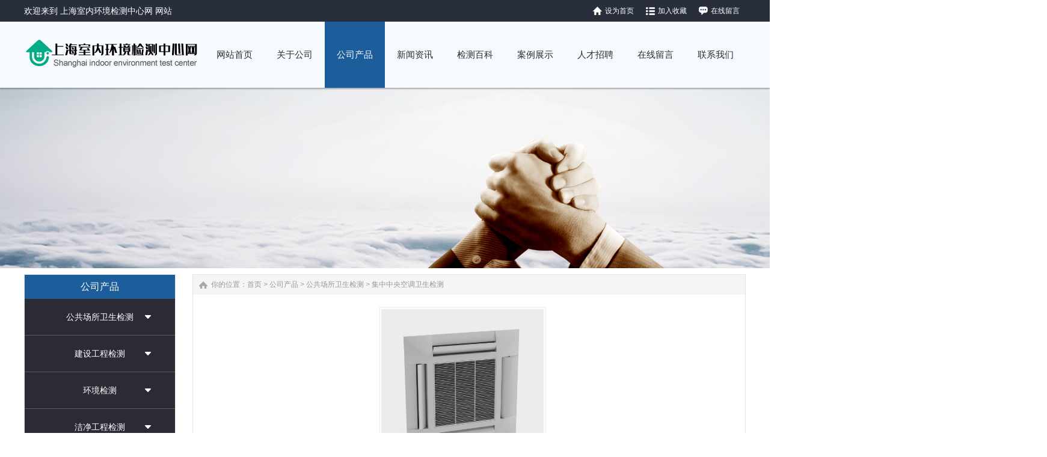

--- FILE ---
content_type: text/html
request_url: http://weigw.com/Product/6217494919.html
body_size: 10101
content:
<!DOCTYPE html PUBLIC "-//W3C//DTD XHTML 1.0 Transitional//EN" "http://www.w3.org/TR/xhtml1/DTD/xhtml1-transitional.dtd">
<html xmlns="http://www.w3.org/1999/xhtml">
<head>
<meta http-equiv="X-UA-Compatible" content="IE=edge,chrome=1" />
<meta http-equiv="Content-Type" content="text/html; charset=utf-8" />
<title>集中空调通风系统卫生检测及评价-上海室内环境检测中心网</title>
<meta name="keywords" content="集中空调通风系统卫生检测及评价，中央空调检测，空调检测报告">
<meta name="description" content="">
<link href="/css/HituxCMSLoad/inner.css" rel="stylesheet" type="text/css" />
<link href="/css/HituxCMSLoad/common.css" rel="stylesheet" type="text/css" />
<link href="/css/HituxCMSLoad/clearbox.css" rel="stylesheet" type="text/css" />
<script type="text/javascript" src="/js/submodalsource.js"></script>
<script type="text/javascript" src="/js/jquery.min.js"></script>
<script type="text/javascript" src="/js/functions.js"></script>
<script type="text/javascript" src="/js/clearbox.js" ></script>
<script type="text/javascript" src="/images/iepng/iepngfix_tilebg.js"></script>
<script type="text/javascript">  
function  addFav() {   //加入收藏夹   
             if  (document.all) {   
                window.external.addFavorite('http://www.weigw.com/Product/6217494919.html', '集中空调通风系统卫生检测及评价');   
            }   
             else   if  (window.sidebar) {   
            window.sidebar.addPanel('集中空调通风系统卫生检测及评价', 'http://www.weigw.com/Product/6217494919.html',  "" );   
            }   
        }   
  
        </script>  
<script type="text/javascript">
window.onerror=function(){return true;}
</script>
</head>

<body>
<!--head start-->
<div id="head">
<div class="doc">
<div class="hd"><div class="hd-top">
	<div class="hd-inner clearfix">
		
		<div class="welcome">
		欢迎来到 上海室内环境检测中心网 网站
</div>

<div class="tem_top_nav">
<ul>
<li class='Li1'><a href="javascript:void(0);" onclick="SetHome(this,'http://www.weigw.com');">设为首页</a></li>
<li class='Li2'><a href="javascript:void(0);" onclick="AddFavorite('上海室内环境检测中心网','http://www.weigw.com')">加入收藏</a></li>
<li class='Li3'><a href="/FeedBack/">在线留言</a></li>
</ul>
<div class="clearfix"></div>
				</div>
	</div>
</div>
</div>
</div>

<div class="clearfix"></div>
<!--top start -->
<div class="top">

<div class="TopLogo">
<div class="logo"><a href="/"><img src="/images/up_images/2019424131242.png" alt="上海室内环境检测中心网"></a></div>
<div class="tel">
<!--nav start-->
<div id="NavLink">
<div id="NavBG">
<!--Head Menu Start-->
<ul id='sddm'><li  class=''><a href='/'><abbr>网站首页</abbr><span>网站首页</span></a></li> <li class=''><a href='/guanyugongsi/' onmouseover=mopen('m2') onmouseout='mclosetime()'><abbr>关于公司</abbr><span>关于公司</span></a> <div id='m2' onmouseover='mcancelclosetime()' onmouseout='mclosetime()'><a href='/guanyugongsi/gongsijianjie/'>公司简介</a> <a href='/guanyugongsi/gongsiyoushi/'>公司优势</a> </div></li> <li class='CurrentLi'><a href='/Product/' onmouseover=mopen('m3') onmouseout='mclosetime()'><abbr>公司产品</abbr><span>公司产品</span></a> <div id='m3' onmouseover='mcancelclosetime()' onmouseout='mclosetime()'><a href='/Product/gonggongchangsuo/'>公共场所检测</a> <a href='/Product/jiansegongcheng/'>建设工程检测</a> <a href='/Product/huanjingjiance/'>环境检测</a> <a href='/Product/jiejingoncgheng/'>洁净工程检测</a> <a href='/Product/gongyesanfei/'>工业三废检测</a> <a href='/Product/gengduojiance/'>更多检测</a> </div></li> <li class=''><a href='/news/' onmouseover=mopen('m4') onmouseout='mclosetime()'><abbr>新闻资讯</abbr><span>新闻资讯</span></a> <div id='m4' onmouseover='mcancelclosetime()' onmouseout='mclosetime()'><a href='/news/gongsizixun/'>公司资讯</a> <a href='/news/hangyezixun/'>行业资讯</a> </div></li> <li class=''><a href='/jiancebaike/' onmouseover=mopen('m5') onmouseout='mclosetime()'><abbr>检测百科</abbr><span>检测百科</span></a> <div id='m5' onmouseover='mcancelclosetime()' onmouseout='mclosetime()'><a href='/jiancebaike/jiancebiaozhun/'>检测标准</a> <a href='/jiancebaike/xiaozhishi/'>日常小知识</a> </div></li> <li class=''><a href='/shows/' onmouseover=mopen('m6') onmouseout='mclosetime()'><abbr>案例展示</abbr><span>案例展示</span></a> <div id='m6' onmouseover='mcancelclosetime()' onmouseout='mclosetime()'><a href='/shows/gongchenganli/'>工程案例</a> </div></li> <li class=''><a href='/rencaizhaopin/' onmouseover=mopen('m7') onmouseout='mclosetime()'><abbr>人才招聘</abbr><span>人才招聘</span></a> <div id='m7' onmouseover='mcancelclosetime()' onmouseout='mclosetime()'><a href='/rencaizhaopin/zhaopingzhiwei/'>招聘职位</a> </div></li> <li  class=''><a href='/FeedBack/'><abbr>在线留言</abbr><span>在线留言</span></a></li> <li  class=''><a href='/lianxifangshi/'><abbr>联系我们</abbr><span>联系我们</span></a></li> </ul>
<!--Head Menu End-->
</div>
<div class="clearfix"></div>
</div>
<!--nav end-->
</div>


<div class="clearfix"></div>

</div>

</div>
<!--top end-->
<div class="clearfix"></div>

<div class='clearfix'></div>
</div>
<!--head end-->
<!--body start-->
<div id="body">
<!--focus start-->
<div id="FocusBG">

<div class="fullSlide">
  <div class="bd">
    <ul>
<li _src="url(/images/up_images/03.jpg)" style='background:#FFF center 0 no-repeat;'><a href='//FeedBack/' target='_blank'></a></li>    
</ul>
  </div>
  <div class="hd">
    <ul>
    </ul>
  </div>
  <span class="prev"></span> <span class="next"></span> </div>
<script type="text/javascript">
jQuery(".fullSlide").hover(function() {
    jQuery(this).find(".prev,.next").stop(true, true).fadeTo("show", 0.5)
},
function() {
    jQuery(this).find(".prev,.next").fadeOut()
});
jQuery(".fullSlide").slide({
    titCell: ".hd ul",
    mainCell: ".bd ul",
    effect: "fold",
    autoPlay: true,
    autoPage: true,
    trigger: "click",
    startFun: function(i) {
        var curLi = jQuery(".fullSlide .bd li").eq(i);
        if ( !! curLi.attr("_src")) {
            curLi.css("background-image", curLi.attr("_src")).removeAttr("_src")
        }
    }
});
</script>


</div>
<!--focus end-->
<div class="HeightTab clearfix"></div>
<!--inner start -->
<div class="inner">
<!--left start-->
<div class="left">
<div class="Sbox">
<div class="topic2">公司产品</div>
<div class="HituxMiddle">
<div class="HituxMiddleList">
<ul>
<li class=''><p class='fuMenu'><A href='/Product/gonggongchangsuo/'>公共场所卫生检测</A></p><img class='xiala' src='/images/xiala.png' /><div class='div1'><p class='zcd'><a href='/Product/gonggongchangsuo/gongwei/' >公共场所日常卫生检测</a></p><p class='zcd'><a href='/Product/gonggongchangsuo/KindleFire/' >二次供水验收检测</a></p><p class='zcd'><a href='/Product/gonggongchangsuo/SamsungPad/' >公共场所卫生学检测评价</a></p><p class='zcd'><a href='/Product/gonggongchangsuo/194320/' >集中中央空调卫生检测</a></p></div></li><li class=''><p class='fuMenu'><A href='/Product/jiansegongcheng/'>建设工程检测</A></p><img class='xiala' src='/images/xiala.png' /><div class='div1'><p class='zcd'><a href='/Product/jiansegongcheng/kongjijiance/' >室内空气检测</a></p><p class='zcd'><a href='/Product/jiansegongcheng/taoneizhiliang/' >套内质量验房检测</a></p></div></li><li class=''><p class='fuMenu'><A href='/Product/huanjingjiance/'>环境检测</A></p><img class='xiala' src='/images/xiala.png' /><div class='div1'><p class='zcd'><a href='/Product/huanjingjiance/MP3/' >环境空气检测</a></p><p class='zcd'><a href='/Product/huanjingjiance/canyinye/' >餐饮业油烟检测</a></p><p class='zcd'><a href='/Product/huanjingjiance/paishui/' >排水许可证水质检测</a></p><p class='zcd'><a href='/Product/huanjingjiance/fushe/' >电磁辐射和放射性检测</a></p><p class='zcd'><a href='/Product/huanjingjiance/huanjingbaohu/' >环境保护竣工验收检测</a></p><p class='zcd'><a href='/Product/huanjingjiance/zaosheng/' >噪声与振动检测</a></p><p class='zcd'><a href='/Product/huanjingjiance/964872/' >土壤、固废检测</a></p></div></li><li class=''><p class='fuMenu'><A href='/Product/jiejingoncgheng/'>洁净工程检测</A></p><img class='xiala' src='/images/xiala.png' /><div class='div1'><p class='zcd'><a href='/Product/jiejingoncgheng/ToshibaNoteBook/' >净化工作台检测</a></p><p class='zcd'><a href='/Product/jiejingoncgheng/DellNoteBook/' >生物安全柜检测</a></p><p class='zcd'><a href='/Product/jiejingoncgheng/LenovoNoteBook/' >洁净室洁净度检测</a></p></div></li><li class=''><p class='fuMenu'><A href='/Product/gongyesanfei/'>工业三废检测</A></p><img class='xiala' src='/images/xiala.png' /><div class='div1'><p class='zcd'><a href='/Product/gongyesanfei/128756/' >水和废水检测</a></p><p class='zcd'><a href='/Product/gongyesanfei/824976/' >环境废气检测</a></p></div></li><li class=''><p class='fuMenu'><A href='/Product/gengduojiance/'>更多检测</A></p><img class='xiala' src='/images/xiala.png' /><div class='div1'><p class='zcd'><a href='/Product/gengduojiance/496173/' >重金属检测</a></p><p class='zcd'><a href='/Product/gengduojiance/053948/' >汽车内空气质量检测</a></p><p class='zcd'><a href='/Product/gengduojiance/zhiyeweisheng/' >职业卫生检测</a></p></div></li></ul>
</ul>
<div class="clearfix"></div>
</div>
</div>
<div class="clearfix"></div>

</div>

<div class="HeightTab clearfix"></div>
 
<div class="Sbox">
<div class="topic">联系方式</div>
<div class="txt">
<ul>
<p>地址：上海普陀区真北路3199弄星云经济区</p>
<p>电话：021-68072062</p>
<p>邮件：weigwjc@163.com</p>
<p>网站：<a href='http://www.weigw.com' target='_blank'>http://www.weigw.com</a> </p>
</ul>
<div class="clearfix"></div>
</div>
<div class="clearfix"></div>

</div>
<div class="HeightTab clearfix"></div>

</div>
<!--left end-->
<!--right start-->
<div class="right">

<!--RightBox start-->
<div class="RightBox">
<div class="Position"><span>你的位置：<a href="/">首页</a> > <a href='/Product/'>公司产品</a> > <a href='/Product/gonggongchangsuo/'>公共场所卫生检测</a> > <a href='/Product/gonggongchangsuo/194320/'>集中中央空调卫生检测</a></span></div>
<div class="HeightTab clearfix"></div>
<!--main start-->
<div class="main">

<!--content start-->
<div class="content">
<div class="ProInfo">
<div class="image"><a href="/images/up_images/2023517234847.jpg" rel="clearbox" title="集中空调通风系统卫生检测及评价"><img src="/images/up_images/2023517234847.jpg"  height="270" width="270"></a></div>
<div class="column">
<div class="title"><h3>集中空调通风系统卫生检测及评价</h3></div>
<div class="infos">更新：2023-5-17 23:46:37      点击：<script language="javascript" src="/inc/article_view.asp?id=1419"></script></div>
<ul>
<li><span>品牌：</span>   </li>
<li><span>型号：</span>   </li>
<li><a onclick="showPopWin('/order/?id=1419', 800, 500, null);" href='#'><img src="/images/order_img.gif" alt='在线订购'></a>  </li>
</ul>
</div>
<div class="clearfix"></div>
</div>

<div class="maincontent clearfix">
<div class="IntroTitle">产品介绍</div>
<nav>
<p style="color: rgb(42, 51, 60); font-family:;" font-size:16px;background-color:#ffffff;"="">&nbsp; &nbsp; &nbsp; &nbsp;根据我国国家相关法律法规，国内公共场所的经营单位(个人)必须通过公共场所卫生检测并并满足国家规定要求，才能获得卫生行政部门(卫生监督所)审批颁发的卫生许可证，才可以营业。上海室内环境检测中心是一家专业从事环境检测的服务型企业。公司已获得中华人民共和国计量认证证书(CMA证书编号);上海市建设工程检测机构评估认可证书(AT证书编号)。
	</p>
	<p style="color:#2A333C;">
		　　同时，根据《公共场所卫生管理条例》和《公共场所卫生管理条例实施细则》的规定，凡获得《上海市公共场所卫生许可证》的公共场所经营单位(个人)均需要年检。
	</p>
	<p style="color:#2A333C;">
		　　需要办理公共场所卫生许可证（年检）的场所有：旅店业、文化娱乐场所、公共浴室、游泳场所、足浴服务、体育馆、图书馆、博物馆、美术馆、展览馆、商场(店)、书店、医院候诊室、饭店(餐厅)、理发店、美容店、公共交通工具、公共交通等候室等场所经营单位(个人)。
	</p>
	<p style="color:#2A333C;">
		<br />
	</p>
	<p style="color:#2A333C;">
		<strong><em><span style="background:#FFE500;color:#E53333;vertical-align:baseline;">检测服务热线： 021-68072062</span></em></strong>
	</p>
	<p style="color:#2A333C;">
		<strong>检测须知：</strong> 
	</p>
	<p style="color:#2A333C;">
		　　公共场所卫生监测：指公共场所的发证监测、复证监测和经常性卫生监测。
	</p>
	<p style="color:#2A333C;">
		　　发证监测和复证监测：指对公共区域经营单位的卫生状况进行监测，评价其卫生情况，裁定是否发放卫生许可证。
	</p>
	<p style="color:#2A333C;">
		　　经常性卫生监测：指对公共区域经营单位或个人在取得卫生许可证当日开始，至下次复核卫生许可证之间的这段时间内所执行的卫生监测，监测卫生水平达标情况，从而促使卫生状况日益提高。
	</p>
	<p style="color:#2A333C;">
		　　本公司受理理发店、美容店、公共浴室、足浴店、旅店、游泳馆（池）、商场(店)、餐厅（馆）(200m2及以上)、娱乐场所(含棋牌室)等公共场所监测，所出具的真实监测报告（CMA权威认证）是卫生许可证新发证及复证时所提交的必要材料。
	</p>
	<p style="color:#2A333C;">
		<br />
	</p>
	<p style="color:#2A333C;">
		<strong>《公共场所卫生管理条例》中要求检测的场所有哪些？</strong> 
	</p>
	<p style="color:#2A333C;">
		　　1、宾馆、饭馆、旅店、招待所、车马店、咖啡馆、酒吧、茶座;
	</p>
	<p style="color:#2A333C;">
		　　2、公共浴室、理发店、美容店;
	</p>
	<p style="color:#2A333C;">
		　　3、影剧院、录像厅(室)、游艺厅(室)、舞厅、音乐厅;
	</p>
	<p style="color:#2A333C;">
		　　4、体育场(馆)、游泳场(馆)、公园;
	</p>
	<p style="color:#2A333C;">
		　　5、展览馆、博物馆、美术馆、图书馆;
	</p>
	<p style="color:#2A333C;">
		　　6、商场(店)、书店;
	</p>
	<p style="color:#2A333C;">
		　　7、候诊室、候车(机、船)室、公共交通工具;
	</p>
	<p style="color:#2A333C;">
		<strong>办事依据：</strong> 
	</p>
	<p style="color:#2A333C;">
		　　1.《公共场所卫生管理条例》由国务院发布于1987年4月1日
	</p>
	<p style="color:#2A333C;">
		　　2.《公共场所卫生管理条例实施细则》由卫生部于1991年3月11日第11号);
	</p>
	<p style="color:#2A333C;">
		　　3.《上海市公共场所卫生许可证发放管理办法(修订)》(沪卫监督(2009)27号文件);
	</p>
	<p style="color:#2A333C;">
		　　4.《上海市卫生行政许可审核程序》(沪卫法(2004)7号 );
	</p>
	<p style="color:#2A333C;">
		　　5.《上海市人民政府批转市整规办关于整顿和规范与治安相关的娱乐、服务行业意见的通知》(沪府发(2006)3号)。
	</p>
	<p style="color:#2A333C;">
		<br />
	</p>
	<p>
		<span style="background:#FFE500;color:#E53333;vertical-align:baseline;"><strong><em>检测服务热线： 021-68072062</em></strong></span> 
	</p>
	<p>
		<span style="background:#FFE500;color:#E53333;vertical-align:baseline;"><strong><em><br />
</em></strong></span> 
	</p>
	<p>
		<br />
	</p>
	<p>
		<img alt="" src="/images/image/20230308104894729472.jpg" /> 
	</p>
<div class="clearfix"></div>
</nav>
</div>
<div class="IntroTitle">更多产品</div>

<div class="MorePro">
<div class='albumblock2'><div class='boxgrid caption'><img src='/images/up_images/2023517234342.jpg' alt='公共场所卫生检测' /><p><A   href='/Product/7032894615.html'  target='_blank' >公共场所卫生检测</A></p><div class='cover boxcaption'><h3><A  href='/Product/7032894615.html' target='_blank' >公共场所卫生检测</A></h3><div class='Des'><A  href='/Product/7032894615.html' target='_blank' >...</a></div></div></div></div> <div class='albumblock2'><div class='boxgrid caption'><img src='/images/up_images/2023517233933.jpg' alt='二次供水检测' /><p><A   href='/Product/0435894018.html'  target='_blank' >二次供水检测</A></p><div class='cover boxcaption'><h3><A  href='/Product/0435894018.html' target='_blank' >二次供水检测</A></h3><div class='Des'><A  href='/Product/0435894018.html' target='_blank' >...</a></div></div></div></div> <div class='albumblock2'><div class='boxgrid caption'><img src='/images/up_images/202091172325.jpg' alt='重金属检测' /><p><A   href='/Product/6814522359.html'  target='_blank' >重金属检测</A></p><div class='cover boxcaption'><h3><A  href='/Product/6814522359.html' target='_blank' >重金属检测</A></h3><div class='Des'><A  href='/Product/6814522359.html' target='_blank' >...</a></div></div></div></div> <div class='albumblock2'><div class='boxgrid caption'><img src='/images/up_images/202091171856.jpg' alt='汽车内空气质量检测' /><p><A   href='/Product/6724102023.html'  target='_blank' >汽车内空气质量检测</A></p><div class='cover boxcaption'><h3><A  href='/Product/6724102023.html' target='_blank' >汽车内空气质量检测</A></h3><div class='Des'><A  href='/Product/6724102023.html' target='_blank' >...</a></div></div></div></div> <div class='albumblock2'><div class='boxgrid caption'><img src='/images/up_images/202091171528.jpg' alt='职业病危害因素检测与评价' /><p><A   href='/Product/5087931622.html'  target='_blank' >职业病危害因素检测与评价</A></p><div class='cover boxcaption'><h3><A  href='/Product/5087931622.html' target='_blank' >职业病危害因素检测与评价</A></h3><div class='Des'><A  href='/Product/5087931622.html' target='_blank' >...</a></div></div></div></div> <div class='albumblock2'><div class='boxgrid caption'><img src='/images/up_images/20209117853.jpg' alt='污水排放水质检测' /><p><A   href='/Product/7692581039.html'  target='_blank' >污水排放水质检测</A></p><div class='cover boxcaption'><h3><A  href='/Product/7692581039.html' target='_blank' >污水排放水质检测</A></h3><div class='Des'><A  href='/Product/7692581039.html' target='_blank' >...</a></div></div></div></div> <div class='albumblock2'><div class='boxgrid caption'><img src='/images/up_images/202091165822.png' alt='土壤和固体废物检测' /><p><A   href='/Product/1275405846.html'  target='_blank' >土壤和固体废物检测</A></p><div class='cover boxcaption'><h3><A  href='/Product/1275405846.html' target='_blank' >土壤和固体废物检测</A></h3><div class='Des'><A  href='/Product/1275405846.html' target='_blank' >...</a></div></div></div></div> <div class='albumblock2'><div class='boxgrid caption'><img src='/images/up_images/202091164751.jpg' alt='环境空气与废气检测' /><p><A   href='/Product/4753624810.html'  target='_blank' >环境空气与废气检测</A></p><div class='cover boxcaption'><h3><A  href='/Product/4753624810.html' target='_blank' >环境空气与废气检测</A></h3><div class='Des'><A  href='/Product/4753624810.html' target='_blank' >...</a></div></div></div></div> 
</div>

</div>
<!--content end-->

</div>
<!--main end-->
<div class='clearfix'></div>
</div>
<!--RightBox end-->

<div class="HeightTab clearfix"></div>

<!--RightBox start-->
<div class="RightBox">
<div class="RightBoxTitle">最新产品 <span>New Products</span></div>
<div class="HeightTab clearfix"></div>
<!--main start-->
<div class="main">
<ul class='ReList'>
<li><a href='/Product/6217494919.html' target='_blank' title='集中空调通风系统卫生检测及评价'>集中空调通风系统卫生检测及评价</a></li><li><a href='/Product/7032894615.html' target='_blank' title='公共场所卫生检测'>公共场所卫生检测</a></li><li><a href='/Product/0435894018.html' target='_blank' title='二次供水检测'>二次供水检测</a></li><li><a href='/Product/6814522359.html' target='_blank' title='重金属检测'>重金属检测</a></li><li><a href='/Product/6724102023.html' target='_blank' title='汽车内空气质量检测'>汽车内空气质量检测</a></li><li><a href='/Product/5087931622.html' target='_blank' title='职业病危害因素检测与评价'>职业病危害因素检测与评价</a></li><li><a href='/Product/7692581039.html' target='_blank' title='污水排放水质检测'>污水排放水质检测</a></li><li><a href='/Product/1275405846.html' target='_blank' title='土壤和固体废物检测'>土壤和固体废物检测</a></li><li><a href='/Product/4753624810.html' target='_blank' title='环境空气与废气检测'>环境空气与废气检测</a></li><li><a href='/Product/8936173730.html' target='_blank' title='生物安全柜检测'>生物安全柜检测</a></li><li><a href='/Product/6482513254.html' target='_blank' title='净化工作台检测'>净化工作台检测</a></li><li><a href='/Product/4573802947.html' target='_blank' title='洁净室无尘室检测'>洁净室无尘室检测</a></li><li><a href='/Product/3901745848.html' target='_blank' title='集中空调通风系统卫生检测与评价'>集中空调通风系统卫生检测与评价</a></li><li><a href='/Product/937082562.html' target='_blank' title='公共场所卫生学检测评价'>公共场所卫生学检测评价</a></li><li><a href='/Product/1490755227.html' target='_blank' title=' 二次供水检测'> 二次供水检测</a></li>
</ul><div class="clearfix"></div>
</div>
<!--main end-->
<div class='clearfix'></div>
</div>
<!--RightBox end-->

<div class="HeightTab clearfix"></div>

<!--RightBox start-->
<div class="RightBox">
<div class="RightBoxTitle">最新资讯 <span>New Articles</span></div>
<div class="HeightTab clearfix"></div>
<!--main start-->
<div class="main">
<ul class='ReList'>
<li><a href='/html/3609273811.html' target='_blank' title='游泳馆空气质量不达标？了解检测的重要性'>游泳馆空气质量不达标？了解检测的重</a></li><li><a href='/html/903126413.html' target='_blank' title='美容美发店公共卫生检测的重要性！'>美容美发店公共卫生检测的重要性！</a></li><li><a href='/html/5027193722.html' target='_blank' title='厂界噪声检测的重要性！'>厂界噪声检测的重要性！</a></li><li><a href='/html/736592344.html' target='_blank' title='夏季游泳馆水质检测不容忽视！'>夏季游泳馆水质检测不容忽视！</a></li><li><a href='/html/0279134848.html' target='_blank' title='注意！高温袭来，甲醛污染进入大爆发期！'>注意！高温袭来，甲醛污染进入大爆发</a></li><li><a href='/html/6735044935.html' target='_blank' title='洁净室检测的重要性'>洁净室检测的重要性</a></li><li><a href='/html/9630711816.html' target='_blank' title='集中空调清洗与检测'>集中空调清洗与检测</a></li><li><a href='/html/341680341.html' target='_blank' title='生活水箱清洗与检测的重要性！'>生活水箱清洗与检测的重要性！</a></li><li><a href='/html/8610971432.html' target='_blank' title='酒店生活污水检测的必要性！'>酒店生活污水检测的必要性！</a></li><li><a href='/html/6782132650.html' target='_blank' title='如何有效去除甲醛？'>如何有效去除甲醛？</a></li><li><a href='/html/1497802942.html' target='_blank' title='新房入住谨防甲醛超标！'>新房入住谨防甲醛超标！</a></li><li><a href='/html/9412802359.html' target='_blank' title='甲醛无形，危害有形'>甲醛无形，危害有形</a></li><li><a href='/html/4867952456.html' target='_blank' title='生活饮用水检测：生命之源的质量守护'>生活饮用水检测：生命之源的质量守护</a></li><li><a href='/html/5789361858.html' target='_blank' title='公共场所卫生检测：守护公众健康的防线'>公共场所卫生检测：守护公众健康的防</a></li><li><a href='/html/3182643211.html' target='_blank' title='集中空调清洗与检测：保障室内环境的关键举措'>集中空调清洗与检测：保障室内环境的</a></li>
</ul>
<div class="clearfix"></div>
</div>
<!--main end-->
<div class='clearfix'></div>
</div>
<!--RightBox end-->

<div class='clearfix'></div>
</div>
<!--right end-->
<div class='clearfix'></div>
</div>
<!--inner end-->
<div class="clearfix"></div>
</div>
<!--body end-->
<div class="HeightTab clearfix"></div>
<!--footer start-->
<div class="ct" id="bmf3">

	<!-- Dark Footer -->
		<div id="dark_footer_wrap">
			<div id="dark_footer">
            
<div class='box_240px_right'>
<p align='center'><img src='/images/QRCode.png' alt='QRCode' width='100' height='100'></p>
<p align='center'>关注我们 扫一扫</p>
<div class="HeightTab clearfix"></div>

		<div class="SearchBar">
<form method="get" action="/Search/index.asp">
				<input type="text" name="q" id="search-text" size="15" onBlur="if(this.value=='') this.value='站内搜索';" 
onfocus="if(this.value=='站内搜索') this.value='';" value="站内搜索" /><input type="submit" id="search-submit" value=" " />
			</form>
</div>

</div>
<div class='box_240px_left'><div class='post'><h2><a href='/guanyugongsi/'>关于公司</a> </h2> <ul><li><a href='/guanyugongsi/gongsijianjie/'>公司简介</a></li> <li><a href='/guanyugongsi/gongsiyoushi/'>公司优势</a></li> </ul> </div></div> <div class='box_240px_left'><div class='post'><h2><a href='/Product/'>公司产品</a> </h2> <ul><li><a href='/Product/gonggongchangsuo/'>公共场所检测</a></li> <li><a href='/Product/jiansegongcheng/'>建设工程检测</a></li> <li><a href='/Product/huanjingjiance/'>环境检测</a></li> <li><a href='/Product/jiejingoncgheng/'>洁净工程检测</a></li> <li><a href='/Product/gongyesanfei/'>工业三废检测</a></li> <li><a href='/Product/gengduojiance/'>更多检测</a></li> </ul> </div></div> <div class='box_240px_left'><div class='post'><h2><a href='/news/'>新闻资讯</a> </h2> <ul><li><a href='/news/gongsizixun/'>公司资讯</a></li> <li><a href='/news/hangyezixun/'>行业资讯</a></li> </ul> </div></div> <div class='box_240px_left'><div class='post'><h2><a href='/shows/'>案例展示</a> </h2> <ul><li><a href='/shows/gongchenganli/'>工程案例</a></li> </ul> </div></div> <div class='box_240px_left'><div class='post'><h2><a href='/rencaizhaopin/'>人才招聘</a> </h2> <ul><li><a href='/rencaizhaopin/zhaopingzhiwei/'>招聘职位</a></li> </ul> </div></div>  
<div class='clearfix'></div>
			</div>
		</div>
		<!-- // Dark Footer -->
<div class="clearfix"></div>


<div class="foot">
<div class="foot_center" style="width:1200px; margin:0 auto;">
<div class="foot_text">
<p><a href="/">网站首页</a> | <a href="/About">关于我们</a> | <a href="/Recruit">人才招聘</a>  | <a href="/Sitemap">网站地图</a> | <a href="/RSS">订阅RSS</a></p>
<p>Copyright 2019 <a href='http://www.weigw.com' target='_blank'>www.weigw.com</a>上海室内环境检测中心网 版权所有 All Rights Reserved </p>
<p>公司地址：上海普陀区真北路3199弄星云经济区 联系电话：021-68072062  电子邮件：weigwjc@163.com</p>
<p>Built By <a href="http://www.weigw.com/" target="_blank">HituxCMS V2.1</a> <a href="http://www.weigw.com/" target="_blank">空气检测</a> 技术支持 <a href="/rss" target="_blank"><img src="/images/rss_icon.gif"></a> <a href="/rss/feed.xml" target="_blank"><img src="/images/xml_icon.gif"></a></p>

<script type="text/javascript" src="/js/HituxTop.js"></script>

</div>
<div class="clearfix"></div>

</div>
</div>


</div>
<!--footer end -->

<script type="text/javascript" src="/js/ServiceCenter.js"></script>
</body>
</html>
<!--
Powered By HituxCMS ASP V2.1 Mobile 
-->




--- FILE ---
content_type: text/html
request_url: http://weigw.com/inc/article_view.asp?id=1419
body_size: 276
content:

document.write(274)

--- FILE ---
content_type: text/html
request_url: http://weigw.com/js/loading.html
body_size: 485
content:
<!DOCTYPE html PUBLIC "-//W3C//DTD XHTML 1.0 Transitional//EN" "http://www.w3.org/TR/xhtml1/DTD/xhtml1-transitional.dtd">
<html xmlns="http://www.w3.org/1999/xhtml">
<head>
<meta http-equiv="Content-Type" content="text/html; charset=gb2312" />
<title>Loading...</title>
<link href="/css/loading.css" rel="stylesheet" type="text/css" />
</head>
<body>
<div class='LoadingArea'>
<img src='/images/ajax-loading.gif' alt='loading image'>
</div> 
</body>
</html>
<!--
Powered By HituxCMS ASP V2.O   
-->


--- FILE ---
content_type: text/css
request_url: http://weigw.com/css/HituxCMSLoad/common.css
body_size: 8082
content:
@charset "utf-8";
/* CSS Document */

html, body, div, span, applet, object, iframe, h1, h2, h3, h4, h5, h6, p, blockquote, pre, a, abbr, acronym, address, big, cite, code, del, dfn, em, font, img, ins, kbd, q, s, samp, small, strike, strong, sub, sup, tt, var, b,u, i, center, dl, dt, dd, ol, ul, li, fieldset, form, label, legend, table, caption, tbody, tfoot, thead, tr, th, td ,button{margin: 0px; padding: 0px; border: 0px none; outline: 0px none; font-size: 100%; vertical-align:baseline;background: none repeat scroll 0% 0% transparent;}
ol,ul,li{list-style:none;}


body{font-size:14px; color:#333; font-family:Arial,"Microsoft YaHei","微软雅黑","宋体"; }
input{font-family:Arial,"Microsoft YaHei","微软雅黑","宋体";}
textarea{font-family:Arial,"Microsoft YaHei","微软雅黑","宋体";}
.clear{clear:both; height:0px; margin:0; padding:0; width:0; border:none; overflow:hidden;}

body, div, p,img,dl, dt, dd, ul, ol, li, h1, h2, h3, h4, h5, h6, pre, form, fieldset, input, textarea, blockquote {
	padding:0px;
	margin:0px;
}
.FontRed{
	color:#FF0000;}
h3{
	font-size:14px;}

li{
	list-style-type:none;}

img{border:0; 
	}
.gray{
	color:#666666;}
a{color:#333333;text-decoration:none;}
a:hover {text-decoration:underline;color:#1C5D9C;}
a:active{text-decoration:underline;}

.LineLink a{text-decoration:underline;}
.LineLink a:hover {text-decoration:none;color:#1C5D9C;}

.ColorLink a {color:#1C5D9C;}
.ColorLink a:hover {color:#1C5D9C;}

.WidthTab{
	width:10px;
	height:1px;
	float:left;}
.WidthTab2{
	width:20px;
	height:1px;
	float:left;}	
.HeightTab{
	height:10px;
	width:1px;
	overflow:hidden;}

.HeightTab2{
	height:20px;
	width:1px;
	overflow:hidden;}

p{
	line-height:180%;}

.ListDate{
	color:#666666;
	 }


.floatL{float:left}
.floatR{float:right}
.alignL{text-align: left;}
.alignR{text-align: right;}


.doc{
	background:#282E3A;
	width:100%;
	height:36px;
	color:#FFF;
	}
address,caption,cite,code,dfn,em,strong,th,var {

}

abbr,acronym {border:0;font-variant:normal

}

sup {vertical-align:text-top

}
sub {vertical-align:text-bottom

}
legend {color:#000
}
.welcome{
	float:left;
	line-height:36px;
	color:#FFF;
	font-size:14px;}
.tem_top_nav{
	float:right;
	line-height:36px;
	color:#FFF;}	
.tem_top_nav li{
	float:left;
	padding:0px 10px;}
.tem_top_nav .Li1 a{
	color:#FFF;
	background:url("/images/li_icon2.png") no-repeat 0px center;
	padding-left:20px;
	}
.tem_top_nav .Li2 a{
	color:#FFF;
	background:url("/images/li_icon1.png") no-repeat 0px center;
	padding-left:20px;
	}
.tem_top_nav .Li3 a{
	color:#FFF;
	background:url("/images/li_icon3.png") no-repeat 0px center;
	padding-left:20px;
	}
.SearchTop{
	padding-top:5px;
	padding-left:0px;
	float:left;}	
.text-overflow {overflow:hidden;text-overflow:ellipsis;white-space:nowrap
}
.webkit-adjust {-webkit-text-size-adjust:none
}
input[type=text]::-ms-clear {display:none
}
.pdr-15 {padding-right:15px

}.pdl-20 {padding-left:15px!important}.pdl-15 {padding-left:15px}.pdr {padding-right:10px}.pd-6 {padding:10px 10px 0}.brn {border-right:0!important}.bln {border-left:0!important}.btn {border-top:0!important}.bbn {border-bottom:0!important}.fl {float:left}.fr {float:right}
.a-move {transition:all .2s ease-in-out}.a-move {transition:all .2s ease-in-out}.a-moveHover:hover {transition:all .2s ease-in-out}.a-auto {transition:all .2s ease-in-out}.a-autoHover:hover {transition:all .2s ease-in-out}
.icon-hdSprite {-webkit-transition:-webkit-transform .5s ease-in-out;background-image:url(/images/icon_hdSprite1.png);background-repeat:no-repeat;overflow:hidden;float:left;text-indent:-9999px

}
.icon-ft-erweima {width:91px;height:91px;background-position:-120px -60px

}
.hd-save {display:inline-block;margin-left:15px
}
.icon-triangle-s {width:9px;height:5px;background-position:-306px 0}.icon-triangle-x {width:9px;height:5px;background-position:-315px 0;position:absolute;top:7px;right:0;z-index:99;-webkit-transition:-webkit-transform .5s ease-in-out}.css-triangle {-webkit-transition:-webkit-transform .5s ease-in-out;margin-top:14px;height:0;width:0;border-width:5px 6px 0;border-style:solid dashed dashed;border-color:#666 transparent transparent;_font-size:0;_line-height:0}.css-triangle-shang {height:0;width:0;border-width:0 7px 7px;border-style:dashed dashed solid;border-color:transparent transparent #c7c7c7;_font-size:0;_line-height:0}.icon-approve {background-image:url(/images/icon_approve.jpg);background-repeat:no-repeat;overflow:hidden;float:left;text-indent:-9999px} .hd .hd-triangle,.hd .hd-triangle-1 {text-indent:-9999px;background-image:url(/images/icon_hdSprite1.png);background-repeat:no-repeat;background-position:0 -119px!important;z-index:1000}.hd-main-nav .hd-triangle,.hd-main-nav .hd-triangle-1 {background-position:54px -119px!important}.hd-login .hd-triangle,.hd-login .hd-triangle-1 {width:14px;background-position:0 -119px!important}.hd .hd-triangle {color:#fff}.hd .hd-triangle-1 {color:#e6e6e6;bottom:-2px;display:none}.hd {position:relative;z-index:1000}.hd .website-important-notice {background:#fbf0b8;height:60px;width:100%;display:table;*position:relative;overflow:hidden}.hd .w-i-n-subwrap {vertical-align:middle;display:table-cell;*position:absolute;*top:50%}.hd .w-i-n-con {width:1200px;margin:0 auto;line-height:21px;font-size:14px;color:#83410b;text-align:center;*position:relative;*top:-50%}.hd-inner {margin:0 auto;width:1200px;
	font-size:12px;
}.hd-top {height:28px;_position:relative;_z-index:1000;font-size:12px}.hd-top .hd-inner {line-height:28px}.hd-inner .icon-hd-wap {margin:1px 5px 0 0}.hd-inner .icon-hd-save {margin:1px 3px 0 0}.hd-inner .icon-triangle-x {margin:4px 10px 0 5px}.hd-website-menu {float:left}
.hd-quick-menu {float:right;z-index:1000;width:300px;color:#d2d2d2;}
.hd-quick-menu li {float:left;_display:inline;position:relative;z-index:1000;width:94px;height:22px}.hd-quick-contact {position:absolute;right:-1px;top:24px;border-top:0;_top:22px;height:124px;width:492px;background:#fff;z-index:1000}
.hd-quick-help {
	position:absolute;	top:21px;	left:0px;	display:none;	z-index:1000;	border:2px solid #1C5D9C;	border-top:0;	padding:10px 0;	_top:20px;	width:90px;	text-align:center;	background:#fff}
.hd-quick-help li {
	width:100%;	height:32px;	line-height:32px
}.hd-quick-help li a {	display:block}
.hd-quick-menu-sub a{color:#d2d2d2;}
.hd-quick-menu .Menu2{
	padding-left:10px;
	}
.hd-quick-menu .Menu3{
	float:right;
	width:200px;
	line-height:30px;
	padding-left:0px;
	color:#333;}
.hd-quick-menu .Menu3 strong{
	color:#ab080b;
	font-weight:bold;
	padding-left:10px;
	font-size:14px;}
	
.hd-quick-help li a:hover {background:#f0f0f0;transition:background .2s linear}.hd-quick-menu .hd-triangle,.hd-quick-menu .hd-triangle-1 {background-position:center 0;position:absolute;left:50%;margin-left:-7px;display:none;bottom:-4px;height:8px;overflow:hidden;line-height:23px;width:100%;text-align:center;font-size:50px;z-index:1000}.hd-quick-menu .hd-triangle {color:#fff}.hd-quick-menu .hd-triangle-1 {}.hd-quick-menu-contact-a,.hd-quick-menu-sub-a {display:block;height:24px;line-height:24px;_float:left;padding-left:10px;background:#FFF;
	border:2px solid #1C5D9C;
	}.hd-quick-menu-sub:hover .hd-quick-menu-sub-a {color:#d2d2d2}.hd-quick-menu-contact:hover .hd-quick-menu-contact-a {color:#d2d2d2}.hd-quick-menu-sub:hover .a-r180 {-webkit-transform:rotate(180deg)}.hd-quick-menu-contact:hover .a-r180 {-webkit-transform:rotate(180deg)}.hd-quick-menu-contact:hover .hd-quick-contact {display:block;transition:display 1s linear}.hd-quick-menu-sub:hover .hd-quick-help {display:block;transition:display 1s linear}.hd-quick-menu-contact:hover .hd-triangle-1,.hd-quick-menu-contact:hover .hd-triangle {display:block}.hd-quick-menu-sub:hover .hd-triangle,.hd-quick-menu-sub:hover .hd-triangle-1 {display:block}



 #head{
	background:#F6F9FF;
	-webkit-box-shadow: 0px 2px 2px rgba(0, 0, 0, .3);
	box-shadow: 0px 2px 2px rgba(0, 0, 0, .3);
	-o-transition:.3s;
	-ms-transition:.3s;
	-moz-transition:.3s;
	-webkit-transition:.3s;
	transition:.3s;
	z-index:999;
	width:100%;
	height:146px;
	margin:auto;
	position:relative;	}

 #head .top{
	width:100%;
	font-size:12px;
	}	
	
 #head .top .TopLogo{
	margin:auto;
	width:1200px;
	height:110px;
	overflow:Hidden;
	}
 #head .top .TopLogo .logo{
	float:left;
	padding-top:20px;}
 #head .top .TopLogo .LogoTxt{
	 height:58px;
	 color:#666;
	 float:left;
	 font-size:16px;
	 padding-left:40px;
	 }

 #head .top .TopLogo .SearchTop{
	 float:right;
	 padding-top:13px;
	 padding-left:0px;}	
 #head .top .TopLogo .SearchTop p{
	 line-height:30px;
	 color:#666;}
 #head .top .TopLogo .SearchTop p a{
	 padding:0px 5px;
	 color:#666;}

	 	
 #head .top .TopLogo .tel{
	float:right;
	padding-top:0px;
	padding-right:0px;} 
	
 #head .top .TopLogo .tel .telW{
	padding-left:155px;
	padding-top:0px;
	color:#666;
	font-size:14px;
	letter-spacing:10px;
	}	
 #head .top .TopLogo .tel .telN{
	padding-top:0px;
	padding-left:155px;
	font-family:Tahoma, Geneva, sans-serif;
	font-size:24px;
	color:#1C5D9C;
	font-weight:normal;
	line-height:100%;}

/* navs*/
 #head #NavLink{
	width:900px;
	height:110px;
	z-index:100;
	}
 #head #NavLink #NavBG{
	height:110px;
	width:900px;
	z-index:100;
	padding:0px 0px;}	
		
 #head #NavLink #sddm{
	position:absolute;
	width:900px;
	z-index:30}

 #head #NavLink #sddm li{
	float: left;
	font-weight:normal;
	}
 #head #NavLink #sddm .CurrentLi a{
	background:#1C5D9C;
	color:#FFF;}
	
 #head #NavLink #sddm li a{
	display: block; position: relative; font-size: 15px; color: #2C2C2C; line-height: 110px; height: 110px; overflow: hidden;width:100px;text-align:center;
	}
 #head #NavLink #sddm li a:Hover{
	 text-decoration:none;
	 color:#FFF;
	 background:#1C5D9C;
	 }
 #head #NavLink #sddm li > a abbr { position: absolute; top: -110px; background: #1C5D9C;color:#FFF; width: 100%; display: block; transition: all 0.5s; -o-transition: all 0.5s; -moz-transition: all 0.5s; -webkit-transition: all 0.5s;}
 #head #NavLink #sddm li > a span { position: relative; top: 0; display: block; transition: all 0.5s; -o-transition: all 0.5s; -moz-transition: all 0.5s; -webkit-transition: all 0.5s; }
 #head #NavLink #sddm li.cur > a abbr,  #head #NavLink #sddm li:hover > a abbr { top: 0; }
 #head #NavLink #sddm li.cur > a span,  #head #NavLink #sddm li:hover > a span { top: 72px; }


 #head #NavLink #sddm div
{	position: absolute;
	visibility: hidden;
	padding:0px 0px;
	top:110px;
	width:133px;
	
	overflow:Hidden;
	}
 #head #NavLink #sddm .CurrentLi div a{
		color:#FFF;
	 	border-bottom:1px solid #1C5D9C;}
 #head #NavLink #sddm div a
	{border:None;
	position: relative;
		padding: 0px 0px;
		width:133px;
		text-align: center;
		background:#1C5D9C;
		color: #FFFFFF;
		font-size:12px;
		font-weight:normal;
		text-decoration:none;
		line-height:32px;
		height:32px;
		border-top:1px solid #056ac1;
		border-radius:0px;}

 #head #NavLink #sddm div a:hover{
	background:#056ac1;
	color:#fff;
	font-weight:bold;
	line-height:32px;
	border-radius:0px ;
	}


  .albumblock2{
	float:left;
	width:185px;
	height:200px;
	padding:10px 7px 20px 23px;
	}
  .albumblock3{
	padding:4px 0px 10px 0px;
	}
  .albumblock2 a:hover{
	  text-decoration:none;}


  .boxgrid h3{  font-weight: bold; color:#FFF;padding:0px 10px;text-align:center;font-size:14px;width:163px;}
  .boxgrid h3 a{
	color:#FFFFFF;text-align:center;}


 .boxgrid{ 
				width: 183px; 
				height: 198px; 
				border: solid 1px #EFEFEF; 
				overflow: hidden; 
				position: relative; 
			}
 .boxgrid img{ 
					position: absolute; 
					top: 10px; 
					left: 10px; 
					border: 0; 
					width:165px;
					height:165px;
					
				}
 .boxgrid a{
	 text-align:center;}
 .boxgrid p{
	position:absolute;
	bottom:0px;
	text-align:center;
	width:185px;
	}
									
 .boxgrid .cover{
	position:relative;
	top:200px;
	height:200px;
	width: 183px; 
	}			
 .boxcaption{ 
				position: absolute; 
				background: url(/images/album_bg.png) repeat 0px 0px;
				height:200px;
				width: 183px; 
/*				opacity: .7; 
				 
				filter: progid:DXImageTransform.Microsoft.Alpha(Opacity=70);
				 
				-MS-filter: "progid:DXImageTransform.Microsoft.Alpha(Opacity=70)"; */
				color:#FFF;
 			}
 .captionfull .boxcaption {
 					top: 200;
 					left: 0;
 				}
 .caption .boxcaption {
 					top: 200;
 					left: 0;
 				}
 .caption .boxcaption a{
	color:#FFF;
	}
 .caption .boxcaption .Des{
	line-height:200%;
	padding:10px 10px;
	width:163px;}
 .caption .boxcaption .Des a{
	 color:#CCC;}

/* SearchBar */

.SearchBar {
	width:254px;
	height:40px;
	background:url("/images/search_bg.png") no-repeat left top;
}

.Sbox .SearchBar{
	margin:10px 0px 0px 10px;}

.SearchBar #search-text {
	width: 177px;
	padding:0px 5px;
 	margin:0px;
	color:#999;
	height:38px;
	line-height:38px;
	font-size:12px;
	background:none;
	border:none;
	padding-left:15px;}

.SearchBar #search-submit {
	border:none;
	background:none;
	font-size:12px;
	color: #FFFFFF;
	height:40px;
	margin:0px;	
	cursor:pointer;
	padding:0px;
	line-height:40px;
	width:57px;
}

.ct #dark_footer_wrap #dark_footer .box_240px_left {
	width:188px;
	padding:0px;
	margin:0px;
	padding-top: 0px;
	background-image: none;
	padding-bottom:0px;
	float:left;
	padding-left: 0px;
}
#dark_footer .box_240px_left h2{
	font-size:16px;
	color:#FFF;
	padding-bottom:20px;
	font-weight:bold;
	text-align:left;
	padding-left:0px;
	}
#dark_footer .box_240px_left h2 a{
	color:#FFF;}
#dark_footer .box_240px_left li{
	padding-left:0px;
	line-height:300%;
	font-size:14px;}
#dark_footer .box_240px_middle {
	padding: 0px 42px;
	background-image: none;
}
#dark_footer .box_240px_right {
	width:260px;
	padding-left: 0px;
	padding-right:0px;
	background-image: none;
	float:right;
	
	min-height:200px;
	color:#999999;
}
#dark_footer .box_240px_right .BotTel{
	border-top:1px solid #161616;
	padding-top:20px;
	background: url(/images/Tel_icon.png) no-repeat 0px 23px;
	height:70px;
	padding-left:50px;
	}
#dark_footer .box_240px_right .BotTel h1{
	line-height:20px;
	letter-spacing:15px;
	color:#FFF;
	font-size:14px;}
#dark_footer .box_240px_right .BotTel p{
	line-height:30px;
	color:#1C5D9C;
	font-size:28px;}

#dark_footer_wrap {
	overflow: hidden;
	padding:0px 0px 0px 0px;
	background:#282E3A;
	
}
#dark_footer {
	border-top:1px solid #333;
	width: 1200px;
	margin: 0 auto;
	padding-top: 40px;
	padding-bottom: 40px;
	overflow: hidden;
}
#light_footer_wrapper {
	font-size:12px;
 
	
}
.box_240px_right li {
	display: inline;
}
#dark_footer li a{
	color:#999999;}


.ct{
	}
.footer_box{ width:1200px; margin:0 auto;}
.footer_box .dt_box{ width:1200px; height:150px; padding-top:50px;}
.footer_box .dt_box .dt_nav{ width:480px; float:left;}
.footer_box .dt_box .dt_nav h3{ height:40px; padding-bottom:10px; font-family:"微软雅黑"; font-size:24px; color:#b6b6b6;}
.footer_box .dt_box .dt_nav ul{ height:110px;}
.footer_box .dt_box .dt_nav li{ width:420px; line-height:28px; float:left; padding-left: 28px;
  font-family:"微软雅黑"; font-size:14px; color:#6e6e6e; text-decoration:none;}
.footer_box .dt_box .dt_nav li a{color:#6e6e6e; text-decoration:none;}
.footer_box .dt_box .dt_nav li.tel {  background: url(/images/icon14.png) no-repeat 1px 2px;}
.footer_box .dt_box .dt_nav li.mail {  background: url(/images/icon15.png) no-repeat 1px 3px;}
.footer_box .dt_box .dt_nav li.address {  background: url(/images/icon16.png) no-repeat 1px 3px;}
.footer_box .dt_box .dt_nav li.guwen {  background: url(/images/icon25.png) no-repeat left top;}
.footer_box .dt_box .dt_nav li.dt_navbg1{ background:url(/images/dt_nav_bg1.jpg) 0 0 no-repeat;}
.footer_box .dt_box .dt_nav li.dt_navbg2{ background:url(/images/dt_nav_bg2.jpg) 0 0 no-repeat;}
.footer_box .dt_box .dt_nav li.dt_navbg3{ background:url(/images/dt_nav_bg3.jpg) 0 0 no-repeat;}
.footer_box .dt_box .dt_nav li.dt_navbg4{ background:url(/images/dt_nav_bg4.jpg) 0 0 no-repeat;}
.footer_box .dt_box .dt_nav li.dt_navbg5{ background:url(/images/dt_nav_bg5.jpg) 0 0 no-repeat;}
.footer_box .dt_box .dt_nav li.dt_navbg6{ background:url(/images/dt_nav_bg6.jpg) 0 0 no-repeat;}
.footer_box .dt_box .link_box{ width:480px; float:left; margin:0 25px;}
.footer_box .dt_box .link_box h3{ height:40px; padding-bottom:10px; font-family:"微软雅黑"; font-size:24px; color:#b6b6b6;}
.footer_box .dt_box .link_box .link_text{ height:80px; overflow:hidden;}
.footer_box .dt_box .link_box .link_text a{ padding:0 10px 10px 0; display:inline-block; font-family:"微软雅黑"; font-size:14px; color:#6e6e6e; text-decoration:none;}
.footer_box .dt_box .link_box .link_text a:hover{ color:#fff;}
.footer_box .dt_box .ewm_box{ width:180px; float:right;}
.footer_box .dt_box .ewm_box h3{ height:40px; padding-bottom:10px; font-family:"微软雅黑"; font-size:24px; color:#b6b6b6;}
.footer_box .dt_box .ewm_box .ewm_img{width:170px; height:80px;}
.footer_box .dt_box .ewm_box .ewm_img img{width:170px; height:80px;}
.footer_box .dt_footer{width:1200px; text-align:center;   font-family:"微软雅黑"; font-size:12px; color:#6e6e6e; border-top:1px solid #585d60; padding-top:24px;padding-bottom:20px; line-height:22px}
.footer_box .dt_footer a{
	color:#6e6e6e;}
.db_box{ width:1200px; height:65px; }
.db_box .qq_box{ width:250px; height:65px; float:left;}
.db_box .qq_box a{ width:250px; height:65px;}
.db_box .qq_box a img{ width:250px; height:65px;}
.db_box .dp_box{ width:395px; padding:0 10px 0 20px; height:65px; background:url(/images/bot_ic_bg.jpg) 0 0 no-repeat; float:left;}
.db_box .dp_box h4{ font-family:"微软雅黑"; height:30px; line-height:30px; font-size:16px; color:#fff;}
.db_box .dp_box p{ font-family:"微软雅黑"; font-size:14px; color:#ffc003;}


.foot_map{ background:url(/images/foot_map.jpg) no-repeat center top; height:440px; width:100%;}
.foot_map_center{ padding-top:340px; text-align:center;}
.foot_map_center p{ color:#333; font-size:18px; margin-bottom:20px;}
.foot_map_center img{ margin:0 5px 0 60px; /*width:20px;*/ height:20px;}
.foot{ width:100%;  background-color:#F5F5F5;padding:20px 0px;}
.foot_text{ width:1200px; margin:auto;line-height:25px; color:#666;text-align:center;}
.foot_text p{ font-size:12px; color:#666;line-height:25px; }
.foot_text p a{color:#666;text-decoration:none;}
.foot_button{ width:320px; float:right;}
.foot_button li{ background:url(/images/foot_button_bg01.jpg) no-repeat; width:48px; height:38px; padding-top:10px; text-align:center; float:left; margin:0 5px;position: relative;}
.foot_button li:hover{ background:url(/images/foot_button_bg02.jpg) no-repeat center;}
.foot_button li .wem1{width: 203px;display: none; color: #363636;text-align: center;padding-top: 215px; position: absolute;left: -78px;top: -205px;background-image: url('/images/QRCode1.png');background-repeat: no-repeat;z-index:9999;}
.foot_button li .wem2{width: 203px;display: none; color: #363636;text-align: center;padding-top: 215px; position: absolute;left: -75px;top: -205px;background-image: url('/images/QRCode2.png');background-repeat: no-repeat;z-index:9999;}

.foot_div{ overflow:hidden; background-color:#3d3d3d; clear:both;}
.foot_div .foot_div_c{ height:257px; overflow:hidden; border-bottom:1px solid #5a5a5a;}
.foot_div .foot_div_c h3{ padding-bottom:10px;color:#ffffff; font-weight:normal; background:url(/images/foot_line.png) left bottom no-repeat;}
.foot_div .foot_div_c h3 a{color:#ffffff; font-size:14px;}
.foot_div .foot_div_c h3 a:hover{color:#ffffff;}
.foot_div .foot_div_c h3 em{ float:right;font-style:normal; line-height:28px;}
.foot_div .foot_div_c h3 em a{ color:#B5B5B5; font-size:12px;}
.foot_div .foot_div_c ul {color: #9B9B9B;height: 255px; margin: 0; padding: 20px 0 0;}
.foot_div .foot_div_c ul li{ float:left;}
.foot_div .foot_div_c ul li.footyw{ width:425px; overflow:hidden;}
.foot_div .foot_div_c ul li.footyw p{ width:440px; padding-top:10px;}
.foot_div .foot_div_c ul li.footyw p span{ float:left;/* width:205px;*/}
.foot_div .foot_div_c ul li.footyw p a{color:#9b9b9b; display:block; font-size:14px; height:24px; line-height:24px; overflow:hidden; padding-right:22px;}
.foot_div .foot_div_c ul li.footyw p a:hover{color:#FFF}
.foot_div .foot_div_c ul li.footys{ width:380px;overflow:hidden; padding-left:50px;}
.foot_div .foot_div_c ul li.footys p{ width:400px; padding-top:10px;}
.foot_div .foot_div_c ul li.footys p span{ float:left; width:200px;}
.foot_div .foot_div_c ul li.footys p a{color:#9b9b9b; display:block; font-size:14px; height:24px; line-height:24px; overflow:hidden;padding-right:10px; }
.foot_div .foot_div_c ul li.footys p a:hover{color:#FFF}
.foot_div .foot_div_c ul li.footabout{ width:300px;overflow:hidden; padding-left:45px;}
.foot_div .foot_div_c ul li.footabout p{padding-top:10px;color:#9b9b9b; font-size:13px; line-height:24px;}
.foot_div .foot_div_c ul li.footabout p a{color:#9b9b9b; font-size:13px;}
.foot_div .foot_links{ margin:0px; padding:0px;width:1180px;margin:0px auto; margin-top:12px; /*height:120px;*/ padding-bottom:20px; line-height:24px; font-size:13px;}
.foot_div .foot_links h3{ color:#FFF; font-size:14px; padding-bottom:5px; font-weight:normal;}
.foot_div .foot_links a{ margin-right:5px;color:#9b9b9b; display:inline-block; font-size:14px;}
.foot_div .foot_links a:hover{ color:#FFF;}


/*service*/
.qqbox a:link {
	color: #000;
	text-decoration: none;
}
.qqbox a:visited {
	color: #000;
	text-decoration: none;
}
.qqbox a:hover {
	color: #f80000;
	text-decoration: underline;
}
.qqbox a:active {
	color: #f80000;
	text-decoration: underline;
}
.qqbox {
	width:132px;
	height:auto;
	overflow:hidden;
	position:absolute;
	right:0;
	top:200px;
	color:#000000;
	font-size:12px;
	letter-spacing:0px;
	z-index:500;
}
.qqlv {
	width:33px;
	height:256px;
	overflow:hidden;
	position:relative;
	float:right;
	z-index:50px;
}
.qqkf {
	width:120px;
	height:auto;
	overflow:hidden;
	right:0;
	top:0;
	z-index:99px;
	border:6px solid #cc0000;
	background:#fff;
}
.qqkfbt {
	width:118px;
	height:20px;
	overflow:hidden;
	background:#cc0000;
	line-height:20px;
	font-weight:bold;
	color:#fff;
	position:relative;
	border:1px solid #fff;
	cursor:pointer;
	text-align:center;
}
.qqkfhm {
	width:112px;
	height:22px;
	overflow:hidden;
	line-height:22px;
	padding-right:8px;
	position:relative;
	margin:3px 0;
}
.bgdh {
	width:102px;
	padding-left:10px;
}
#K1 {
	padding-left:3px;
}
#K1 p{
	padding:5px 0px;}	


#HituxBackTop_item {
	width: 60px;
	height: 100px;
	position: fixed;
	right: 15px;
	bottom: 15px;
	z-index: 990;
	display: none;
}
#HituxBackTop_item.off {
	opacity: 0;
	visibility: hidden
}
#HituxBackTop {
	display: block;
	width: 60px;
	height: 50px;
	background: url(/images/icon_top.png) center center no-repeat;
	background-color: #444;
	border-radius: 2px;
	cursor: pointer;
	margin-bottom: 10px;
	filter:alpha(opacity=70);
	-moz-opacity:0.7;
	opacity:0.7;
}
#HituxBackTop:hover {
	background-color: rgba(0,0,0,.7)
}
#HituxBackTop:active {
	background-color: rgba(0,0,0,.75)
}
#HituxBackTop_item .qr {
	display: block;
	width: 60px;
	height: 40px;
	border-radius: 2px;
	cursor: pointer;
	background: url(/images/icon_code.png) center center no-repeat;
	background-color: #444;
	filter:alpha(opacity=70);
	-moz-opacity:0.7;
	opacity:0.7;
}
#HituxBackTop_item .qr:hover {
	background-color: rgba(0,0,0,.7)
}
#HituxBackTop_item .qr:active {
	background-color: rgba(0,0,0,.75)
}
#HituxBackTop_item .qr-popup {
	width: 170px;
	height: 200px;
	background: #fff;
	box-shadow: 0 1px 8px rgba(0,0,0,.1);
	position: absolute;
	left: -180px;
	bottom: 0;
	border-radius: 2px;
	display: none;
	text-align: center;
	color:#999999;
}
#HituxBackTop_item .qr-popup .code-link {
	display: block;
	margin: 10px;
	color: #777
}
#HituxBackTop_item .qr-popup .code {
	display: block;
	margin-bottom: 10px
}
#HituxBackTop_item .qr-popup .arr {
	width: 6px;
	height: 11px;
	background: url(/images/code_arrow.png) 0 0 no-repeat;
	position: absolute;
	right: -6px;
	bottom: 14px
}

#lovexin12{
	text-align:center;
	color:#0c54bf;
	
	}
#lovexin12 .HituxBox{
	border:1px solid #3E7ED9;
	background:#FFF;
	width:100px;
	}
#lovexin12 .HituxBox .HituxClose{
	text-align:right;
	padding:5px 5px;}
#lovexin12 .HituxBox .HituxClose a{
	font-size:12px;
	color:#999999;
	}
#lovexin12 td{
	text-align:center;}
	
#lovexin12 .ServiceTitle{
	width:100px;
	height:42px;
	background:url("/images/service_title.png") repeat-x center top;
	color:#FFF;
	border-bottom:3px solid #E5E5E5;
	line-height:42px;
	font-size:16px;
	letter-spacing:5px;}

/*HituxSer*/
.HituxSer{
	position:fixed;
	right:0;
	width:142px;
	_position:fixed;
	z-index:999;
}
.HituxSer_con p{
	padding:5px 0px;}

.HituxSer_tab{
	width:160px;
}
.icon_HituxSer{
	width:26px;
	height:100px;
	float:left;
	background:url(/images/HituxSer.png) 0 0;
	position:relative;
	display:none;
	cursor:pointer;
}
.HituxSer_box{
	float:left;
	width:142px;
}
.HituxSer_box b{
	font-size: 14px;
	color: #d5242e;
	line-height: 30px;
}
.HituxSer_tab img{ display:block;}
.HituxSer_head{
	width:142px;
	height:115px;
	font-size:0;
	line-height:0;
	position:relative;
	background-image: url(/images/HituxSer_kf1.jpg);
	background-repeat: no-repeat;
}
.HituxSer_close:link,.HituxSer_close:visited{ display:block; width:11px; height:11px; background:url(/images/HituxSer.png) -42px 0; position:absolute; top:5px; right:5px;}
.HituxSer_close:hover{ background-position:-60px 0;}
.HituxSer_con{
	padding-top:15px;
	background:#fbfbfb;
	border-right-width: 6px;
	border-left-width: 6px;
	border-right-style: solid;
	border-left-style: solid;
	border-right-color: #d5242e;
	border-left-color: #d5242e;
}
.HituxSer_con li{
	height:23px;
	background-image: url(/images/HituxSer_webQQ.jpg);
	background-repeat: no-repeat;
	width: 114px;
	line-height: 23px;
	background-position: 14px center;
	text-indent: 50px;
	margin-bottom: 10px;
}
.HituxSer_con li a{
	color: #1a649d;
}
.HituxSer_con .ww{
	background-image: none;
	padding-left: 20px;
	margin: 0px;
}
.HituxSer_con .weixin{
	height:120px;
	line-height: 120px;
	background-image: none;
	margin: 0px;
	padding-left: 10px;
}
.HituxSer_con .bt{ font-size:16px; height:30px; line-height:30px; text-align:left; padding:0 0 0 20px; color:#012646;}
.HituxSer_bot{
	border-right-width: 6px;
	border-bottom-width: 6px;
	border-left-width: 6px;
	border-right-style: solid;
	border-bottom-style: solid;
	border-left-style: solid;
	border-right-color: #d5242e;
	border-bottom-color: #d5242e;
	border-left-color: #d5242e;
	background-color: #FFF;
	text-align: center;
	padding-bottom: 15px;
}
.HituxSer_bot b{
	font-size: 18px;
	color: #d5242e;
}
.HituxSer_bot em{
	font-size: 16px;
	font-weight: bold;
	font-style: normal;
}

/* clearfix */
.clearfix:after{
	content:" ";
	display:block;
	visibility:hidden;
	height:0;
	clear:both;
}
.clearfix {
	clear:both;
}
.clearbox {
	clear:both; 
	width:996px; 
	margin:0 auto; 
	height:0; 
	overflow:hidden;}
.clear { 
	height:1%; 
	overflow:hidden; }


--- FILE ---
content_type: text/css
request_url: http://weigw.com/css/HituxCMSLoad/clearbox.css
body_size: 1270
content:
#CB_ShowTh {
	BORDER-TOP-WIDTH: 0px; PADDING-RIGHT: 0px; PADDING-LEFT: 0px; BORDER-LEFT-WIDTH: 0px; BORDER-BOTTOM-WIDTH: 0px; PADDING-BOTTOM: 0px; MARGIN: 0px; PADDING-TOP: 0px; BACKGROUND-COLOR: transparent; BORDER-RIGHT-WIDTH: 0px
}
#CB_Thumbs2 {
	BORDER-TOP-WIDTH: 0px; PADDING-RIGHT: 0px; PADDING-LEFT: 0px; BORDER-LEFT-WIDTH: 0px; BORDER-BOTTOM-WIDTH: 0px; PADDING-BOTTOM: 0px; MARGIN: 0px; PADDING-TOP: 0px; BACKGROUND-COLOR: transparent; BORDER-RIGHT-WIDTH: 0px
}
#CB_Thumbs {
	BORDER-TOP-WIDTH: 0px; PADDING-RIGHT: 0px; PADDING-LEFT: 0px; BORDER-LEFT-WIDTH: 0px; BORDER-BOTTOM-WIDTH: 0px; PADDING-BOTTOM: 0px; MARGIN: 0px; PADDING-TOP: 0px; BACKGROUND-COLOR: transparent; BORDER-RIGHT-WIDTH: 0px
}
.CB_RoundPixBugFix {
	BORDER-TOP-WIDTH: 0px; PADDING-RIGHT: 0px; PADDING-LEFT: 0px; BORDER-LEFT-WIDTH: 0px; BORDER-BOTTOM-WIDTH: 0px; PADDING-BOTTOM: 0px; MARGIN: 0px; PADDING-TOP: 0px; BACKGROUND-COLOR: transparent; BORDER-RIGHT-WIDTH: 0px
}
#CB_Padding {
	BORDER-TOP-WIDTH: 0px; PADDING-RIGHT: 0px; PADDING-LEFT: 0px; BORDER-LEFT-WIDTH: 0px; BORDER-BOTTOM-WIDTH: 0px; PADDING-BOTTOM: 0px; MARGIN: 0px; PADDING-TOP: 0px; BACKGROUND-COLOR: transparent; BORDER-RIGHT-WIDTH: 0px
}
#CB_ImgContainer {
	BORDER-TOP-WIDTH: 0px; PADDING-RIGHT: 0px; PADDING-LEFT: 0px; BORDER-LEFT-WIDTH: 0px; BORDER-BOTTOM-WIDTH: 0px; PADDING-BOTTOM: 0px; MARGIN: 0px; PADDING-TOP: 0px; BACKGROUND-COLOR: transparent; BORDER-RIGHT-WIDTH: 0px
}
#CB_PrevNext {
	BORDER-TOP-WIDTH: 0px; PADDING-RIGHT: 0px; PADDING-LEFT: 0px; BORDER-LEFT-WIDTH: 0px; BORDER-BOTTOM-WIDTH: 0px; PADDING-BOTTOM: 0px; MARGIN: 0px; PADDING-TOP: 0px; BACKGROUND-COLOR: transparent; BORDER-RIGHT-WIDTH: 0px
}
#CB_ContentHide {
	BORDER-TOP-WIDTH: 0px; PADDING-RIGHT: 0px; PADDING-LEFT: 0px; BORDER-LEFT-WIDTH: 0px; BORDER-BOTTOM-WIDTH: 0px; PADDING-BOTTOM: 0px; MARGIN: 0px; PADDING-TOP: 0px; BACKGROUND-COLOR: transparent; BORDER-RIGHT-WIDTH: 0px
}
#CB_LoadingImage {
	BORDER-TOP-WIDTH: 0px; PADDING-RIGHT: 0px; PADDING-LEFT: 0px; BORDER-LEFT-WIDTH: 0px; BORDER-BOTTOM-WIDTH: 0px; PADDING-BOTTOM: 0px; MARGIN: 0px; PADDING-TOP: 0px; BACKGROUND-COLOR: transparent; BORDER-RIGHT-WIDTH: 0px
}
#CB_Text {
	BORDER-TOP-WIDTH: 0px; PADDING-RIGHT: 0px; PADDING-LEFT: 0px; BORDER-LEFT-WIDTH: 0px; BORDER-BOTTOM-WIDTH: 0px; PADDING-BOTTOM: 0px; MARGIN: 0px; PADDING-TOP: 0px; BACKGROUND-COLOR: transparent; BORDER-RIGHT-WIDTH: 0px
}
#CB_Window {
	BORDER-TOP-WIDTH: 0px; PADDING-RIGHT: 0px; PADDING-LEFT: 0px; BORDER-LEFT-WIDTH: 0px; BORDER-BOTTOM-WIDTH: 0px; PADDING-BOTTOM: 0px; MARGIN: 0px; PADDING-TOP: 0px; BACKGROUND-COLOR: transparent; BORDER-RIGHT-WIDTH: 0px
}
#CB_Image {
	BORDER-TOP-WIDTH: 0px; PADDING-RIGHT: 0px; PADDING-LEFT: 0px; BORDER-LEFT-WIDTH: 0px; BORDER-BOTTOM-WIDTH: 0px; PADDING-BOTTOM: 0px; MARGIN: 0px; PADDING-TOP: 0px; BACKGROUND-COLOR: transparent; BORDER-RIGHT-WIDTH: 0px
}
#CB_TopLeft {
	BORDER-TOP-WIDTH: 0px; PADDING-RIGHT: 0px; PADDING-LEFT: 0px; BORDER-LEFT-WIDTH: 0px; BORDER-BOTTOM-WIDTH: 0px; PADDING-BOTTOM: 0px; MARGIN: 0px; PADDING-TOP: 0px; BACKGROUND-COLOR: transparent; BORDER-RIGHT-WIDTH: 0px
}
#CB_Top {
	BORDER-TOP-WIDTH: 0px; PADDING-RIGHT: 0px; PADDING-LEFT: 0px; BORDER-LEFT-WIDTH: 0px; BORDER-BOTTOM-WIDTH: 0px; PADDING-BOTTOM: 0px; MARGIN: 0px; PADDING-TOP: 0px; BACKGROUND-COLOR: transparent; BORDER-RIGHT-WIDTH: 0px
}
#CB_TopRight {
	BORDER-TOP-WIDTH: 0px; PADDING-RIGHT: 0px; PADDING-LEFT: 0px; BORDER-LEFT-WIDTH: 0px; BORDER-BOTTOM-WIDTH: 0px; PADDING-BOTTOM: 0px; MARGIN: 0px; PADDING-TOP: 0px; BACKGROUND-COLOR: transparent; BORDER-RIGHT-WIDTH: 0px
}
#CB_Left {
	BORDER-TOP-WIDTH: 0px; PADDING-RIGHT: 0px; PADDING-LEFT: 0px; BORDER-LEFT-WIDTH: 0px; BORDER-BOTTOM-WIDTH: 0px; PADDING-BOTTOM: 0px; MARGIN: 0px; PADDING-TOP: 0px; BACKGROUND-COLOR: transparent; BORDER-RIGHT-WIDTH: 0px
}
#CB_Content {
	BORDER-TOP-WIDTH: 0px; PADDING-RIGHT: 0px; PADDING-LEFT: 0px; BORDER-LEFT-WIDTH: 0px; BORDER-BOTTOM-WIDTH: 0px; PADDING-BOTTOM: 0px; MARGIN: 0px; PADDING-TOP: 0px; BACKGROUND-COLOR: transparent; BORDER-RIGHT-WIDTH: 0px
}
#CB_Right {
	BORDER-TOP-WIDTH: 0px; PADDING-RIGHT: 0px; PADDING-LEFT: 0px; BORDER-LEFT-WIDTH: 0px; BORDER-BOTTOM-WIDTH: 0px; PADDING-BOTTOM: 0px; MARGIN: 0px; PADDING-TOP: 0px; BACKGROUND-COLOR: transparent; BORDER-RIGHT-WIDTH: 0px
}
#CB_BtmLeft {
	BORDER-TOP-WIDTH: 0px; PADDING-RIGHT: 0px; PADDING-LEFT: 0px; BORDER-LEFT-WIDTH: 0px; BORDER-BOTTOM-WIDTH: 0px; PADDING-BOTTOM: 0px; MARGIN: 0px; PADDING-TOP: 0px; BACKGROUND-COLOR: transparent; BORDER-RIGHT-WIDTH: 0px
}
#CB_Btm {
	BORDER-TOP-WIDTH: 0px; PADDING-RIGHT: 0px; PADDING-LEFT: 0px; BORDER-LEFT-WIDTH: 0px; BORDER-BOTTOM-WIDTH: 0px; PADDING-BOTTOM: 0px; MARGIN: 0px; PADDING-TOP: 0px; BACKGROUND-COLOR: transparent; BORDER-RIGHT-WIDTH: 0px
}
#CB_BtmRight {
	BORDER-TOP-WIDTH: 0px; PADDING-RIGHT: 0px; PADDING-LEFT: 0px; BORDER-LEFT-WIDTH: 0px; BORDER-BOTTOM-WIDTH: 0px; PADDING-BOTTOM: 0px; MARGIN: 0px; PADDING-TOP: 0px; BACKGROUND-COLOR: transparent; BORDER-RIGHT-WIDTH: 0px
}
#CB_Prev {
	BORDER-TOP-WIDTH: 0px; PADDING-RIGHT: 0px; PADDING-LEFT: 0px; BORDER-LEFT-WIDTH: 0px; BORDER-BOTTOM-WIDTH: 0px; PADDING-BOTTOM: 0px; MARGIN: 0px; PADDING-TOP: 0px; BACKGROUND-COLOR: transparent; BORDER-RIGHT-WIDTH: 0px
}
#CB_Next {
	BORDER-TOP-WIDTH: 0px; PADDING-RIGHT: 0px; PADDING-LEFT: 0px; BORDER-LEFT-WIDTH: 0px; BORDER-BOTTOM-WIDTH: 0px; PADDING-BOTTOM: 0px; MARGIN: 0px; PADDING-TOP: 0px; BACKGROUND-COLOR: transparent; BORDER-RIGHT-WIDTH: 0px
}
#CB_Prev:hover {
	BORDER-TOP-WIDTH: 0px; PADDING-RIGHT: 0px; PADDING-LEFT: 0px; BORDER-LEFT-WIDTH: 0px; BORDER-BOTTOM-WIDTH: 0px; PADDING-BOTTOM: 0px; MARGIN: 0px; PADDING-TOP: 0px; BACKGROUND-COLOR: transparent; BORDER-RIGHT-WIDTH: 0px
}
#CB_Next:hover {
	BORDER-TOP-WIDTH: 0px; PADDING-RIGHT: 0px; PADDING-LEFT: 0px; BORDER-LEFT-WIDTH: 0px; BORDER-BOTTOM-WIDTH: 0px; PADDING-BOTTOM: 0px; MARGIN: 0px; PADDING-TOP: 0px; BACKGROUND-COLOR: transparent; BORDER-RIGHT-WIDTH: 0px
}
#CB_CloseWindow {
	BORDER-TOP-WIDTH: 0px; PADDING-RIGHT: 0px; PADDING-LEFT: 0px; BORDER-LEFT-WIDTH: 0px; BORDER-BOTTOM-WIDTH: 0px; PADDING-BOTTOM: 0px; MARGIN: 0px; PADDING-TOP: 0px; BACKGROUND-COLOR: transparent; BORDER-RIGHT-WIDTH: 0px
}
#CB_SlideShowS {
	BORDER-TOP-WIDTH: 0px; PADDING-RIGHT: 0px; PADDING-LEFT: 0px; BORDER-LEFT-WIDTH: 0px; BORDER-BOTTOM-WIDTH: 0px; PADDING-BOTTOM: 0px; MARGIN: 0px; PADDING-TOP: 0px; BACKGROUND-COLOR: transparent; BORDER-RIGHT-WIDTH: 0px
}
#CB_SlideShowP {
	BORDER-TOP-WIDTH: 0px; PADDING-RIGHT: 0px; PADDING-LEFT: 0px; BORDER-LEFT-WIDTH: 0px; BORDER-BOTTOM-WIDTH: 0px; PADDING-BOTTOM: 0px; MARGIN: 0px; PADDING-TOP: 0px; BACKGROUND-COLOR: transparent; BORDER-RIGHT-WIDTH: 0px
}
#CB_SlideShowBar {
	BORDER-TOP-WIDTH: 0px; PADDING-RIGHT: 0px; PADDING-LEFT: 0px; BORDER-LEFT-WIDTH: 0px; BORDER-BOTTOM-WIDTH: 0px; PADDING-BOTTOM: 0px; MARGIN: 0px; PADDING-TOP: 0px; BACKGROUND-COLOR: transparent; BORDER-RIGHT-WIDTH: 0px
}
#CB_Email {
	BORDER-TOP-WIDTH: 0px; PADDING-RIGHT: 0px; PADDING-LEFT: 0px; BORDER-LEFT-WIDTH: 0px; BORDER-BOTTOM-WIDTH: 0px; PADDING-BOTTOM: 0px; MARGIN: 0px; PADDING-TOP: 0px; BACKGROUND-COLOR: transparent; BORDER-RIGHT-WIDTH: 0px
}
#CB_ImgHide {
	Z-INDEX: 1098; LEFT: 0px; VISIBILITY: hidden; POSITION: absolute
}
#CB_ShowTh {
	Z-INDEX: 1097; LEFT: 0px; VISIBILITY: hidden; WIDTH: 100%; BOTTOM: 0px; POSITION: absolute; HEIGHT: 15%
}
#CB_Thumbs {
	DISPLAY: none; Z-INDEX: 1100; LEFT: 0px; OVERFLOW: hidden; BOTTOM: 10px; PADDING-TOP: 10px; POSITION: absolute; HEIGHT: 60px; BACKGROUND-COLOR: #fff
}
#CB_Thumbs2 {
	MARGIN: auto 0px; POSITION: absolute; HEIGHT: 50px
}
.CB_ThumbsImg {
	POSITION: absolute
}
.CB_RoundPixBugFix {
	DISPLAY: block; FONT-SIZE: 1pt; VISIBILITY: hidden; FONT-FAMILY: arial
}
#CB_ImgContainer {
	WIDTH: 100%; POSITION: relative
}
#CB_PrevNext {
	Z-INDEX: 1002; LEFT: 0px; WIDTH: 100%; POSITION: absolute; TOP: 0px; HEIGHT: 100%
}
#CB_ContentHide {
	Z-INDEX: 1000; LEFT: 0px; POSITION: absolute; TOP: 0px
}
#CB_LoadingImage {
	MARGIN-TOP: -12px; LEFT: 50%; VISIBILITY: hidden; MARGIN-LEFT: -12px; POSITION: absolute; TOP: 50%
}
#CB_Text {
	TEXT-ALIGN: center
}
#CB_Window {
	Z-INDEX: 1100; LEFT: 50%; VISIBILITY: hidden; POSITION: absolute; TOP: 50%; BORDER-COLLAPSE: separate
}
#CB_Image {
	POSITION: relative
}
#CB_iFrame {
	Z-INDEX: 1003; WIDTH: 0px; POSITION: absolute; HEIGHT: 0px
}
#CB_TopLeft {
	BACKGROUND-POSITION: right bottom; BACKGROUND-IMAGE: url(/images/s_topleft.png)
}
#CB_Top {
	BACKGROUND-POSITION: left bottom; BACKGROUND-IMAGE: url(/images/s_top.png)
}
#CB_TopRight {
	BACKGROUND-POSITION: left bottom; BACKGROUND-IMAGE: url(/images/s_topright.png)
}
#CB_Left {
	BACKGROUND-POSITION: right top; BACKGROUND-IMAGE: url(/images/s_left.png)
}
#CB_Content {
	BACKGROUND-COLOR: #ffffff
}
#CB_Right {
	BACKGROUND-POSITION: left top; BACKGROUND-IMAGE: url(/images/s_right.png)
}
#CB_BtmLeft {
	BACKGROUND-POSITION: right top; BACKGROUND-IMAGE: url(/images/s_btmleft.png)
}
#CB_Btm {
	BACKGROUND-POSITION: left top; BACKGROUND-IMAGE: url(/images/s_btm.png)
}
#CB_BtmRight {
	BACKGROUND-POSITION: left top; BACKGROUND-IMAGE: url(/images/s_btmright.png)
}
#CB_Prev {
	DISPLAY: block; Z-INDEX: 1102; BACKGROUND: url(/images/blank.gif) no-repeat 0% 50%; WIDTH: 49%; CURSOR: pointer; outline-style: none
}
#CB_Next {
	DISPLAY: block; Z-INDEX: 1102; BACKGROUND: url(/images/blank.gif) no-repeat 0% 50%; WIDTH: 49%; CURSOR: pointer; outline-style: none
}
.CB_TextNav {
	COLOR: #aaa; TEXT-DECORATION: underline
}
.CB_TextNav:hover {
	COLOR: #ff7700; TEXT-DECORATION: none
}
#CB_Prev {
	LEFT: 0px; FLOAT: left
}
#CB_Next {
	LEFT: 0px; FLOAT: right
}
#CB_Prev:hover {
	BACKGROUND: url(/images/prev.gif) no-repeat left 50%
}
#CB_Next:hover {
	BACKGROUND: url(/images/next.gif) no-repeat right 50%
}
#CB_CloseWindow {
	Z-INDEX: 1104; RIGHT: -1px; CURSOR: pointer; POSITION: absolute; TOP: 0px
}
#CB_SlideShowS {
	Z-INDEX: 1104; LEFT: -1px; CURSOR: pointer; POSITION: absolute; TOP: 0px
}
#CB_SlideShowP {
	Z-INDEX: 1104; LEFT: -1px; CURSOR: pointer; POSITION: absolute; TOP: 0px
}
#CB_SlideShowBar {
	DISPLAY: none; LEFT: 22px; WIDTH: 0px; POSITION: absolute; TOP: 5px; HEIGHT: 5px
}
#CB_Email {
	RIGHT: 15px; POSITION: absolute
}


--- FILE ---
content_type: application/x-javascript
request_url: http://weigw.com/js/submodalsource.js
body_size: 4350
content:
/**
 * This derivative version of subModal can be downloaded from http://gabrito.com/files/subModal/
 * Original By Seth Banks (webmaster at subimage dot com)  http://www.subimage.com/
 * Contributions by Eric Angel (tab index code), Scott (hiding/showing selects for IE users), Todd Huss (submodal class on hrefs, moving div containers into javascript, phark method for putting close.gif into CSS), Thomas Risberg (safari fixes for scroll amount), Dave Campbell (improved parsing of submodal-width-height class)
 */

// Popup code
var gPopupMask = null;
var gPopupContainer = null;
var gPopFrame = null;
var gReturnFunc;
var gPopupIsShown = false;
var gHideSelects = false;
var gLoading = "/js/loading.html";

var gTabIndexes = new Array();
// Pre-defined list of tags we want to disable/enable tabbing into
var gTabbableTags = new Array("A","BUTTON","TEXTAREA","INPUT","IFRAME");	

// If using Mozilla or Firefox, use Tab-key trap.
if (!document.all) {
	document.onkeypress = keyDownHandler;
}

/**
 * Override the loading page from loading.html to something else
 */
function setPopUpLoadingPage(loading) {
	gLoading = loading;
}

/**
 * Initializes popup code on load.	
 */
function initPopUp() {
	// Add the HTML to the body
	var body = document.getElementsByTagName('body')[0];
	var popmask = document.createElement('div');
	popmask.id = 'popupMask';
	var popcont = document.createElement('div');
	popcont.id = 'popupContainer';
	popcont.innerHTML = '' +
		'<div id="popupInner">' +
			'<div id="popupTitleBar">' +
				'<div id="popupTitle"></div>' +
				'<div id="popupControls">' +
					'<a onclick="hidePopWin(false);"><span>Close</span></a>' +
				'</div>' +
			'</div>' +
			'<iframe src="'+gLoading+'" style="width:100%;height:100%;background-color:transparent;" scrolling="auto" frameborder="0" allowtransparency="true" id="popupFrame" name="popupFrame" width="100%" height="100%"></iframe>' +
		'</div>';
	body.appendChild(popmask);
	body.appendChild(popcont);
	
	gPopupMask = document.getElementById("popupMask");
	gPopupContainer = document.getElementById("popupContainer");
	gPopFrame = document.getElementById("popupFrame");	
	
	// check to see if this is IE version 6 or lower. hide select boxes if so
	// maybe they'll fix this in version 7?
	var brsVersion = parseInt(window.navigator.appVersion.charAt(0), 10);
	if (brsVersion <= 6 && window.navigator.userAgent.indexOf("MSIE") > -1) {
		gHideSelects = true;
	}
	
	// Add onclick handlers to 'a' elements of class submodal or submodal-width-height
	var elms = document.getElementsByTagName('a');
	for (i = 0; i < elms.length; i++) {
		if (elms[i].className.indexOf("submodal") >= 0) { 
			elms[i].onclick = function(){
				// default width and height
				var width = 400;
				var height = 200;
				// Parse out optional width and height from className
				var startIndex = this.className.indexOf("submodal");
				var endIndex = this.className.indexOf(" ", startIndex);
				if (endIndex < 0) {
					endIndex = this.className.length;
				}
				var clazz = this.className.substring(startIndex, endIndex);
				params = clazz.split('-');
				if (params.length == 3) {
					width = parseInt(params[1]);
					height = parseInt(params[2]);
				}
				showPopWin(this.href,width,height,null); return false;
			}
		}
	}
}
addEvent(window, "load", initPopUp);

 /**
	* @argument width - int in pixels
	* @argument height - int in pixels
	* @argument url - url to display
	* @argument returnFunc - function to call when returning true from the window.
	*/

function showPopWin(url, width, height, returnFunc) {
	gPopupIsShown = true;
	disableTabIndexes();
	gPopupMask.style.display = "block";
	gPopupContainer.style.display = "block";
	centerPopWin(width, height);
	var titleBarHeight = parseInt(document.getElementById("popupTitleBar").offsetHeight, 10);
	gPopupContainer.style.width = width + "px";
	gPopupContainer.style.height = (height+titleBarHeight) + "px";
	gPopFrame.style.width = parseInt(document.getElementById("popupTitleBar").offsetWidth, 10) + "px";
	gPopFrame.style.height = (height) + "px";
	gPopFrame.src = url;
	gReturnFunc = returnFunc;
	// for IE
	if (gHideSelects == true) {
		hideSelectBoxes();
	}
	window.setTimeout("setPopTitleAndRewriteTargets();", 100);
}

//
var gi = 0;
function centerPopWin(width, height) {
	if (gPopupIsShown == true) {
		if (width == null || isNaN(width)) {
			width = gPopupContainer.offsetWidth;
		}
		if (height == null) {
			height = gPopupContainer.offsetHeight;
		}
		var fullHeight = getViewportHeight();
		var fullWidth = getViewportWidth();
		// scLeft and scTop changes by Thomas Risberg
		var scLeft,scTop;
		if (self.pageYOffset) {
			scLeft = self.pageXOffset;
			scTop = self.pageYOffset;
		} else if (document.documentElement && document.documentElement.scrollTop) {
			scLeft = document.documentElement.scrollLeft;
			scTop = document.documentElement.scrollTop;
		} else if (document.body) {
			scLeft = document.body.scrollLeft;
			scTop = document.body.scrollTop;
		} 
		gPopupMask.style.height = fullHeight + "px";
		gPopupMask.style.width = fullWidth + "px";
		gPopupMask.style.top = scTop + "px";
		gPopupMask.style.left = scLeft + "px";
		window.status = gPopupMask.style.top + " " + gPopupMask.style.left + " " + gi++;
		var titleBarHeight = parseInt(document.getElementById("popupTitleBar").offsetHeight, 10);
		var topMargin = scTop + ((fullHeight - (height+titleBarHeight)) / 2);
		if (topMargin < 0) { topMargin = 0; }
		gPopupContainer.style.top = topMargin + "px";
		gPopupContainer.style.left =  (scLeft + ((fullWidth - width) / 2)) + "px";
	}
}
addEvent(window, "resize", centerPopWin);
//addEvent(window, "scroll", centerPopWin);
window.onscroll = centerPopWin;

/**
 * @argument callReturnFunc - bool - determines if we call the return function specified
 * @argument returnVal - anything - return value 
 */
function hidePopWin(callReturnFunc) {
	gPopupIsShown = false;
	restoreTabIndexes();
	if (gPopupMask == null) {
		return;
	}
	gPopupMask.style.display = "none";
	gPopupContainer.style.display = "none";
	if (callReturnFunc == true && gReturnFunc != null) {
		gReturnFunc(window.frames["popupFrame"].returnVal);
	}
	gPopFrame.src = gLoading;
	// display all select boxes
	if (gHideSelects == true) {
		displaySelectBoxes();
	}
}

/**
 * Sets the popup title based on the title of the html document it contains.
 * Also adds a base attribute so links and forms will jump out out of the iframe
 * unless a base or target is already explicitly set.
 * Uses a timeout to keep checking until the title is valid.
 */
function setPopTitleAndRewriteTargets() {
	if (window.frames["popupFrame"].document.title == null) {
		window.setTimeout("setPopTitleAndRewriteTargets();", 10);
	} else {
		var popupDocument = window.frames["popupFrame"].document;
		document.getElementById("popupTitle").innerHTML = popupDocument.title;
		if (popupDocument.getElementsByTagName('base').length < 1) {
			var aList  = window.frames["popupFrame"].document.getElementsByTagName('a');
			for (var i = 0; i < aList.length; i++) {
				if (aList.target == null) aList[i].target='_parent';
			}
			var fList  = window.frames["popupFrame"].document.getElementsByTagName('form');
			for (i = 0; i < fList.length; i++) {
				if (fList.target == null) fList[i].target='_parent';
			}
		}
	}
}

// Tab key trap. iff popup is shown and key was [TAB], suppress it.
// @argument e - event - keyboard event that caused this function to be called.
function keyDownHandler(e) {
    if (gPopupIsShown && e.keyCode == 9)  return false;
}

// For IE.  Go through predefined tags and disable tabbing into them.
function disableTabIndexes() {
	if (document.all) {
		var i = 0;
		for (var j = 0; j < gTabbableTags.length; j++) {
			var tagElements = document.getElementsByTagName(gTabbableTags[j]);
			for (var k = 0 ; k < tagElements.length; k++) {
				gTabIndexes[i] = tagElements[k].tabIndex;
				tagElements[k].tabIndex="-1";
				i++;
			}
		}
	}
}

// For IE. Restore tab-indexes.
function restoreTabIndexes() {
	if (document.all) {
		var i = 0;
		for (var j = 0; j < gTabbableTags.length; j++) {
			var tagElements = document.getElementsByTagName(gTabbableTags[j]);
			for (var k = 0 ; k < tagElements.length; k++) {
				tagElements[k].tabIndex = gTabIndexes[i];
				tagElements[k].tabEnabled = true;
				i++;
			}
		}
	}
}

/**
* Hides all drop down form select boxes on the screen so they do not appear above the mask layer.
* IE has a problem with wanted select form tags to always be the topmost z-index or layer
* Thanks for the code Scott!
*/
function hideSelectBoxes() {
	for(var i = 0; i < document.forms.length; i++) {
		for(var e = 0; e < document.forms[i].length; e++){
			if(document.forms[i].elements[e].tagName == "SELECT") {
				document.forms[i].elements[e].style.visibility="hidden";
			}
		}
	}
}

/**
* Makes all drop down form select boxes on the screen visible so they do not reappear after the dialog is closed.
* IE has a problem with wanted select form tags to always be the topmost z-index or layer
*/
function displaySelectBoxes() {
	for(var i = 0; i < document.forms.length; i++) {
		for(var e = 0; e < document.forms[i].length; e++){
			if(document.forms[i].elements[e].tagName == "SELECT") {
			document.forms[i].elements[e].style.visibility="visible";
			}
		}
	}
}

/**
 * X-browser event handler attachment and detachment
 * @argument obj - the object to attach event to
 * @argument evType - name of the event - DONT ADD "on", pass only "mouseover", etc
 * @argument fn - function to call
 */
function addEvent(obj, evType, fn){
 if (obj.addEventListener){
    obj.addEventListener(evType, fn, false);
    return true;
 } else if (obj.attachEvent){
    var r = obj.attachEvent("on"+evType, fn);
    return r;
 } else {
    return false;
 }
}

/**
 * Code below taken from - http://www.evolt.org/article/document_body_doctype_switching_and_more/17/30655/ *
 * Modified 4/22/04 to work with Opera/Moz (by webmaster at subimage dot com)
 * Gets the full width/height because it's different for most browsers.
 */
function getViewportHeight() {
	if (window.innerHeight!=window.undefined) return window.innerHeight;
	if (document.compatMode=='CSS1Compat') return document.documentElement.clientHeight;
	if (document.body) return document.body.clientHeight; 
	return window.undefined; 
}

function getViewportWidth() {
	if (window.innerWidth!=window.undefined) return window.innerWidth; 
	if (document.compatMode=='CSS1Compat') return document.documentElement.clientWidth; 
	if (document.body) return document.body.clientWidth; 
	return window.undefined; 
}
